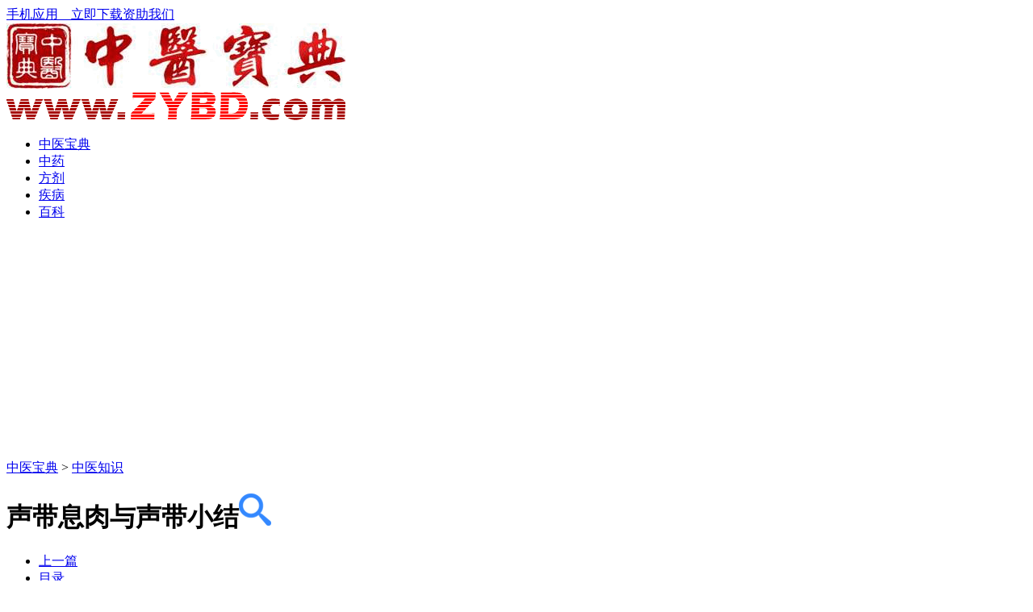

--- FILE ---
content_type: text/html
request_url: http://zhongyibaodian.com/zs/26057.html
body_size: 3040
content:
<!DOCTYPE html PUBLIC "-//W3C//DTD XHTML 1.0 Strict//EN" "http://www.w3.org/TR/xhtml1/DTD/xhtml1-strict.dtd">
<html xmlns="http://www.w3.org/1999/xhtml" xml:lang="zh" lang="zh-CN">
<head>
<meta name="applicable-device" content="pc,mobile">
<meta name="MobileOptimized" content="width"/>
<meta name="HandheldFriendly" content="true"/>
<meta name="viewport" content="width=device-width,initial-scale=1,minimum-scale=1">
<meta http-equiv="Content-Type" content="text/html; charset=gb2312" />
<meta http-equiv="Content-Language" content="zh-CN" />
<title>声带息肉与声带小结_【中医宝典】</title>
<link rel="stylesheet" rev="stylesheet" href="/ab/ab.css" type="text/css" media="screen" />
<script src="/all/jquery.js"></script>
<script src="/ads/ads.js"></script>
</head>
<body>
<div id="divAll"><div id="divPage"><div id="divMiddle">
<div class="jklg"><script type="text/javascript" src="/all/jk.js"></script></div>
<div class="logo"><a href="/"><img alt="中医宝典" src="/all/logo.gif" border="0"/></a></div>
<ul class="m-dh-ul">
<li class="index"><a href="http://zhongyibaodian.com/">中医宝典</a></li>
<li><a href="http://zhongyaocai360.com/">中药</a></li>
<li><a href="http://zhongyaofangji.com/">方剂</a></li>
<li><a href="http://jb39.com/">疾病</a></li>
<li><a href="http://zhongyibaodian.net/" title="《中医宝典》中医百科">百科</a></li>
</ul><!-- ul m-dh-ul end -->
<div class="m-banner"><script type="text/javascript" charset="utf-8" src="/all/m-banner.js"></script></div>
<div id="divMain2">
<div class="l"><a href="/">中医宝典</a> > <a href="/zs/">中医知识</a></div><div class="r"><script type="text/javascript" src="/all/r.js"></script></div>
<div id="divMain">
<div class="post">
<h1 class="post-title">声带息肉与声带小结<a class="qihuangss" title="中医搜索：声带息肉与声带小结" target="_blank" href="http://zhongyisousuo.com/s?q=声带息肉与声带小结&cs=gb2312"><img class="qihuangss" src="/all/qhsearch.png" border="0" /></a></h1>
<div class="post-body"><div class="post-b2"><script type="text/javascript" charset="utf-8" src="/all/nfxd.js"></script>
<div class="zybd-page">
<ul class="gsw-page">
<li class="page-previous"><a href="/zs/63275.html" title="声带麻痹">上一篇</a></li>
<li class="page-previous2"><a target="_blank" href="/zs/mulu223.html" title="中医知识目录223">目录</a></li>
<li class="page-next2"><a href="/zs/26057.html#Related" title="相关文章：声带息肉与声带小结">相关</a></li>
<li class="page-next"><a href="/zs/14208.html" title="声东击西的心梗最危险">下一篇</a></li>
</ul></div><!-- div zybd-page end -->
<script type="text/javascript" src="/all/g-m-g.js"></script>
<div class="gr"><script type="text/javascript" src="/all/zr.js"></script></div>
<div class="spider">
<p>　　声带息肉是指发生于一侧声带的前中部边缘的灰白色.表面光滑的息肉样组织；声带小结是在真声带边缘前1/3和后2/3结合处的粘膜固有层内,玻璃样结缔组织的凝聚，又叫歌者小结，中青年最常见，职业以歌唱演员.教师.讲解员发病率为高。息肉以单侧多见，而小结以双侧多见。主要表现为声音嘶哑，位置多位于声带前中三分之一交界处，一般小儿出现声带小结可以暂不要处理，成人出现小结或者息肉一般要通过手术才能治疗。手术后应常规禁声并可以做雾化治疗，同时注意发音方法及避免过度发声，以防复发。</p><p>　　病因声带息肉多为发声不当或过度发声所致，也可为一次强烈发声之后所引起，所以本病多见于职业用声或过度用声的病人，也可继发于上呼吸道感染。慢性喉炎的各种病因，均可引起声带小结，特别是长期用声过度，或用声不当，有着极其重要的激发因素，此病常见于职业用声者和用声过度的人如大喊大叫，成人儿童均可患病。</p><p>　　声带息肉的临床表现主要是较长时间声嘶，其程度和息肉大小及部位有关，通常息肉大者嘶重，反之声嘶轻。息肉长在声带游离缘处声嘶明显，长在声带表面对发声的影响小，广基大息肉可引起失音，声带息肉大者可以堵塞声门引起吸气性喉喘鸣和呼吸困难。声带小结主要为声音嘶哑，其程度不一，且不一定与声带小结的大小有关，曾见有职业歌手，地方戏演员，虽有明显声带小结，并无声嘶症状，仅在小结水肿时，才出现声嘶，早期症状是发高音破裂(发“毛”)用声易疲劳而不持久，发低音无变化，因为小结不在主要发此类音位置上之故，以后逐渐加重，由沙(多数音破裂)而哑(明显漏气)声嘶呈间歇性发展，直到出现持续性声嘶。</p><p>　　本病例多因脾失健忘，湿聚成痰，湿邪上渍。气机不利，升降失常，壅结声带而致肥厚凝生息肉，目前一般手术治疗不佳，危险性大，术后多大数病人不很理想。中医治疗效果较好。</p><p>　　声带休息：绝对禁声对某些患者极有帮助早期声带小结，常在禁声后一段时间后消失，即使晚期小结虽不能消失，但 声音也可改善，一定纠正发声方式，正确发声，不要大喊大叫，如果绝对禁声三四星期后未见声带小结消失或缩小，则不必休息，长期声带休息反而不利。</p><p>　　[临床疗效]采用纯中药治疗本病60例，痊愈（息肉或小结消失，发音正常）48例；显效（息肉或小结缩小1/2以上，声嘶明显好转）8例；好转（息肉或小结缩小1/2，声嘶好转）4例。总有效率为100%。</p>
</div><!-- div spider end --><a name="Related"></a>
<div class="random-app"></div>
<script type="text/javascript" src="/all/random-app-zs.js"></script>
</div>
<ul class="a-b zs-xg">
<li class="zs-xg"><a href="/zs/39400.html">声带病变</a></li>
<li class="zs-xg"><a href="/zs/63275.html">声带麻痹</a></li>
<li class="zs-xg"><a href="/zs/14208.html">声东击西的心梗最危险</a></li>
<li class="zs-xg"><a href="/zs/46287.html">声音嘶哑</a></li>
</ul>
<ul class="a-b zs-znxg">
<li class="zs-znxg"><a target="_blank" href="http://jb39.com/zhengzhuang/ShengDaiWeiSuo337333.htm">声带萎缩【症状大全】</a></li>
<li class="zs-znxg"><a target="_blank" href="http://jb39.com/jibing/YaGongHou251221.htm">声带息肉【疾病大全】</a></li>
<li class="zs-znxg"><a target="_blank" href="/wuguan-2/b4831.html">声带小结传统治疗【中医大全】</a></li>
<li class="zs-znxg"><a target="_blank" href="/wuguan-2/b4832.html">声带小结的临床表现【中医大全】</a></li>
</ul>
<script type="text/javascript" src="/all/zs-zg.js"></script>
<ul class="a-b">
<li><a href="/zs/26061.html">耳廓假性囊肿</a></li>
<li><a href="/zs/26060.html">突发性耳鸣耳聋</a></li>
<li><a href="/zs/26059.html">分泌性中耳炎</a></li>
<li><a href="/zs/26058.html">慢性化脓性中耳炎</a></li>
<li><a href="/zs/26056.html">咽异感症</a></li>
<li><a href="/zs/26055.html">急性扁桃体炎</a></li>
<li><a href="/zs/26054.html">慢性咽炎</a></li>
<li><a href="/zs/26053.html">鼻出血（鼻衄）</a></li>
</ul>
<script type="text/javascript" src="/all/z7.js"></script><br/><!-- <script type="text/javascript" src="/zs/js/13.js"></script> -->
</div>
</div>
</div>
</div>
<div id="celan">
<script type="text/javascript" src="/all/ctop-dhc.js"></script>
<div class="cs-z3"><script type="text/javascript" src="/all/z3.js"></script></div>
</div>

<div id="divBottom"><script type="text/javascript" src="/all/tj.js"></script></div>
</div></div></div>
</body>
</html>


--- FILE ---
content_type: text/html; charset=utf-8
request_url: https://www.google.com/recaptcha/api2/aframe
body_size: 264
content:
<!DOCTYPE HTML><html><head><meta http-equiv="content-type" content="text/html; charset=UTF-8"></head><body><script nonce="Ke1orOTwUlPns_klBpmH8A">/** Anti-fraud and anti-abuse applications only. See google.com/recaptcha */ try{var clients={'sodar':'https://pagead2.googlesyndication.com/pagead/sodar?'};window.addEventListener("message",function(a){try{if(a.source===window.parent){var b=JSON.parse(a.data);var c=clients[b['id']];if(c){var d=document.createElement('img');d.src=c+b['params']+'&rc='+(localStorage.getItem("rc::a")?sessionStorage.getItem("rc::b"):"");window.document.body.appendChild(d);sessionStorage.setItem("rc::e",parseInt(sessionStorage.getItem("rc::e")||0)+1);localStorage.setItem("rc::h",'1769117289178');}}}catch(b){}});window.parent.postMessage("_grecaptcha_ready", "*");}catch(b){}</script></body></html>

--- FILE ---
content_type: application/x-javascript
request_url: https://zhongyibaodian.com/all/z7.js
body_size: -57
content:
document.writeln("<div class=\"s600px\"><iframe align=\"middle\" scrolling=\"no\" src=\"\/all\/s600px.html\" width=\"620\" height=\"70px\" frameborder=\"0\"><\/iframe><\/div>");
document.writeln("<div class=\"s450px\"><iframe align=\"middle\" scrolling=\"no\" src=\"\/all\/s450px.html\" width=\"470\" height=\"60px\" frameborder=\"0\"><\/iframe><\/div>");
document.writeln("<div class=\"s300px\"><iframe align=\"middle\" scrolling=\"no\" src=\"\/all\/s300px.html\" width=\"320\" height=\"50px\" frameborder=\"0\"><\/iframe><\/div>");